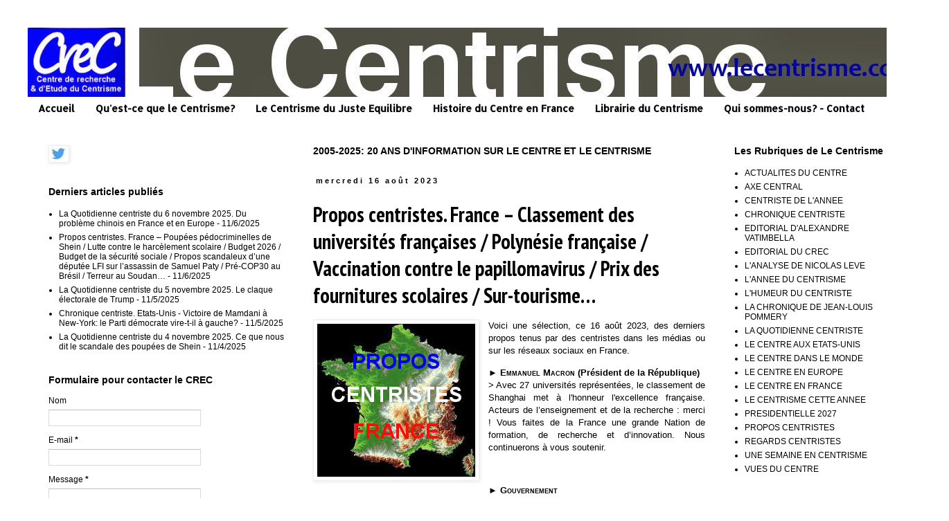

--- FILE ---
content_type: text/javascript; charset=UTF-8
request_url: http://www.lecentrisme.com/2023_08_16_archive.html?action=getFeed&widgetId=Feed1&widgetType=Feed&responseType=js&xssi_token=AOuZoY4j7GxczuSxmmOTxOleZZ5Bqa2jnA%3A1762527948832
body_size: 743
content:
try {
_WidgetManager._HandleControllerResult('Feed1', 'getFeed',{'status': 'ok', 'feed': {'entries': [{'title': 'La Quotidienne centriste du 6 novembre 2025. Du probl\xe8me chinois en France \net en Europe', 'link': 'http://www.lecentrisme.com/2025/11/la-quotidienne-centriste-du-6-novembre.html', 'publishedDate': '2025-11-06T14:17:00.000-08:00', 'author': 'Unknown'}, {'title': 'Propos centristes. France \u2013 Poup\xe9es p\xe9docriminelles de Shein / Lutte contre \nle harc\xe8lement scolaire / Budget 2026 / Budget de la s\xe9curit\xe9 sociale / \nPropos scandaleux d\u2019une d\xe9put\xe9e LFI sur l\u2019assassin de Samuel Paty / \nPr\xe9-COP30 au Br\xe9sil / Terreur au Soudan\u2026', 'link': 'http://www.lecentrisme.com/2025/11/propos-centristes-france-poupees.html', 'publishedDate': '2025-11-06T10:13:00.000-08:00', 'author': 'Unknown'}, {'title': 'La Quotidienne centriste du 5 novembre 2025. Le claque \xe9lectorale de Trump', 'link': 'http://www.lecentrisme.com/2025/11/la-quotidienne-centriste-du-5-novembre.html', 'publishedDate': '2025-11-05T13:04:00.000-08:00', 'author': 'Unknown'}, {'title': 'Chronique centriste. Etats-Unis - Victoire de Mamdani \xe0 New-York: le Parti \nd\xe9mocrate vire-t-il \xe0 gauche?', 'link': 'http://www.lecentrisme.com/2025/11/chronique-centriste-etats-unis-victoire.html', 'publishedDate': '2025-11-05T02:40:00.000-08:00', 'author': 'Unknown'}, {'title': 'La Quotidienne centriste du 4 novembre 2025. Ce que nous dit le scandale \ndes poup\xe9es de Shein', 'link': 'http://www.lecentrisme.com/2025/11/la-quotidienne-centriste-du-4-novembre.html', 'publishedDate': '2025-11-04T12:56:00.000-08:00', 'author': 'Unknown'}], 'title': 'Le Centrisme'}});
} catch (e) {
  if (typeof log != 'undefined') {
    log('HandleControllerResult failed: ' + e);
  }
}
